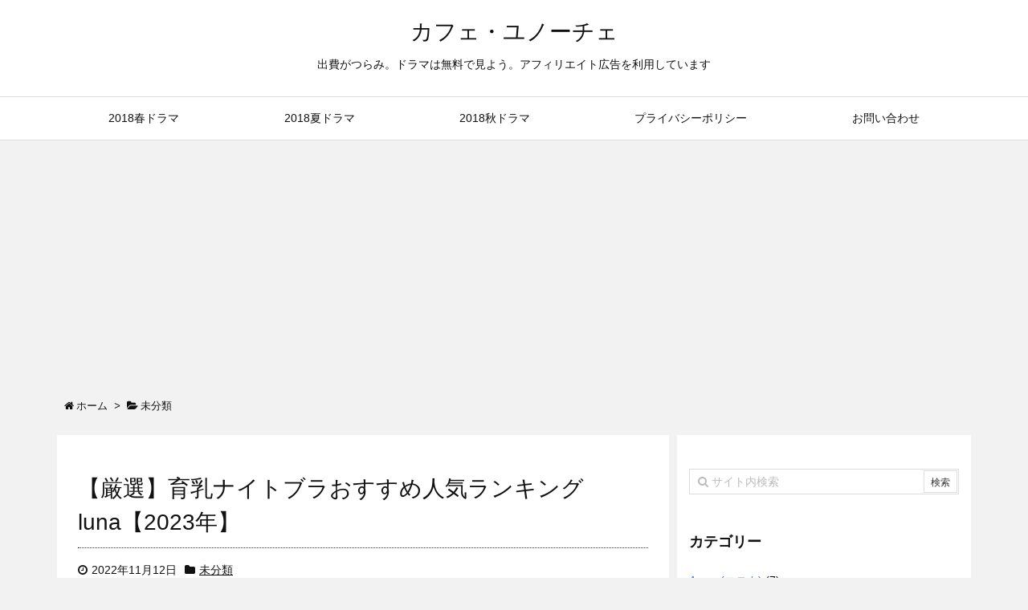

--- FILE ---
content_type: text/html; charset=UTF-8
request_url: https://yunoche.com/uncategorized/post-35128/
body_size: 10925
content:
<!DOCTYPE html>
<html lang="ja" itemscope itemtype="http://schema.org/WebPage">
<head prefix="og: http://ogp.me/ns# article: http://ogp.me/ns/article# fb: http://ogp.me/ns/fb#">
<meta charset="UTF-8" />
<meta http-equiv="X-UA-Compatible" content="IE=edge" />
<meta name="viewport" content="width=device-width, initial-scale=1, user-scalable=yes" />
<title>【厳選】育乳ナイトブラおすすめ人気ランキングluna【2023年】 | カフェ・ユノーチェ</title><link rel='dns-prefetch' href='//ajax.googleapis.com' /><link rel='dns-prefetch' href='//s0.wp.com' /><link rel='dns-prefetch' href='//secure.gravatar.com' /><link rel='dns-prefetch' href='//s.w.org' /><meta name="description" content="いま話題の谷間が作れるおすすめナイトブラをランキング形式でご紹介します！ 1枚からお試し可能なのでぜひご活用ください！ 【1位】Viageビューティアップナイトブラ 公式： ★★★★★ すごくいいで..." /><meta property="og:type" content="article" /><meta property="og:url" content="https://yunoche.com/uncategorized/post-35128/" /><meta property="og:title" content="【厳選】育乳ナイトブラおすすめ人気ランキングluna【2023年】 | カフェ・ユノーチェ" /><meta property="og:description" content="いま話題の谷間が作れるおすすめナイトブラをランキング形式でご紹介します！ 1枚からお試し可能なのでぜひご活用ください！ 【1位】Viageビューティアップナイトブラ 公式： ★★..." /><meta property="og:image" content="https://yunoche.com/wp-content/uploads/2022/11/bratop1.jpg" /><meta property="og:image:width" content="1200" /><meta property="og:image:height" content="998" /><meta property="og:site_name" content="カフェ・ユノーチェ" /><meta property="og:locale" content="ja_JP" /><meta property="article:section" content="未分類" /><meta property="article:published_time" content="2022-11-12T17:25:33Z" /><meta property="article:modified_time" content="2022-11-12T17:25:57Z" /><meta name="twitter:card" content="summary" /><meta name="twitter:domain" content="yunoche.com" /><link rel="canonical" href="https://yunoche.com/uncategorized/post-35128/" /><link rel='shortlink' href='https://wp.me/p9sDRX-9kv' /><link rel="pingback" href="https://yunoche.com/xmlrpc.php" /><link rel="alternate" type="application/rss+xml" title="カフェ・ユノーチェ RSS Feed" href="https://yunoche.com/feed/" /><link rel="alternate" type="application/atom+xml" title="カフェ・ユノーチェ Atom Feed" href="https://yunoche.com/feed/atom/" /><link rel="preload" as="font" type="font/woff2" href="//yunoche.com/wp-content/themes/luxeritas/fonts/fontawesome-webfont.woff2" crossorigin /><link rel="preload" as="font" type="font/woff" href="//yunoche.com/wp-content/themes/luxeritas/fonts/icomoon/fonts/icomoon.woff" crossorigin /><link rel="stylesheet" id="luxe-css" href="//yunoche.com/wp-content/themes/luxeritas/style.min.css?v=1765685450" media="all" /><noscript><link rel="stylesheet" id="nav-css" href="//yunoche.com/wp-content/themes/luxeritas/styles/nav.min.css?v=1765685450" media="all" /></noscript><noscript><link rel="stylesheet" id="async-css" href="//yunoche.com/wp-content/themes/luxeritas/style.async.min.css?v=1765685450" media="all" /></noscript><link rel="stylesheet" id="wp-block-library-css" href="//yunoche.com/wp-includes/css/dist/block-library/style.min.css" media="all" /><link rel="stylesheet" id="sb-type-std-css" href="//yunoche.com/wp-content/plugins/speech-bubble/css/sb-type-std.css" media="all" /><link rel="stylesheet" id="sb-type-fb-css" href="//yunoche.com/wp-content/plugins/speech-bubble/css/sb-type-fb.css" media="all" /><link rel="stylesheet" id="sb-type-fb-flat-css" href="//yunoche.com/wp-content/plugins/speech-bubble/css/sb-type-fb-flat.css" media="all" /><link rel="stylesheet" id="sb-type-ln-css" href="//yunoche.com/wp-content/plugins/speech-bubble/css/sb-type-ln.css" media="all" /><link rel="stylesheet" id="sb-type-ln-flat-css" href="//yunoche.com/wp-content/plugins/speech-bubble/css/sb-type-ln-flat.css" media="all" /><link rel="stylesheet" id="sb-type-pink-css" href="//yunoche.com/wp-content/plugins/speech-bubble/css/sb-type-pink.css" media="all" /><link rel="stylesheet" id="sb-type-rtail-css" href="//yunoche.com/wp-content/plugins/speech-bubble/css/sb-type-rtail.css" media="all" /><link rel="stylesheet" id="sb-type-drop-css" href="//yunoche.com/wp-content/plugins/speech-bubble/css/sb-type-drop.css" media="all" /><link rel="stylesheet" id="sb-type-think-css" href="//yunoche.com/wp-content/plugins/speech-bubble/css/sb-type-think.css" media="all" /><link rel="stylesheet" id="sb-no-br-css" href="//yunoche.com/wp-content/plugins/speech-bubble/css/sb-no-br.css" media="all" /><link rel="stylesheet" id="yyi_rinker_stylesheet-css" href="//yunoche.com/wp-content/plugins/yyi-rinker/css/style.css?v=1.1.10" media="all" /><link rel="stylesheet" id="luxech-css" href="//yunoche.com/wp-content/themes/luxech/style.css?v=1765685450" media="all" /><link rel="stylesheet" id="jetpack_css-css" href="//yunoche.com/wp-content/plugins/jetpack/css/jetpack.css" media="all" /><script src="//yunoche.com/wp-content/themes/luxeritas/js/luxe.async.min.js?v=1765685450" async defer></script><script src="//ajax.googleapis.com/ajax/libs/jquery/1.12.4/jquery.min.js"></script><script src="//yunoche.com/wp-content/themes/luxeritas/js/luxe.min.js?v=1765685450" async defer></script><link rel='https://api.w.org/' href='https://yunoche.com/wp-json/' /><link rel="alternate" type="application/json+oembed" href="https://yunoche.com/wp-json/oembed/1.0/embed?url=https%3A%2F%2Fyunoche.com%2Funcategorized%2Fpost-35128%2F" /><link rel="alternate" type="text/xml+oembed" href="https://yunoche.com/wp-json/oembed/1.0/embed?url=https%3A%2F%2Fyunoche.com%2Funcategorized%2Fpost-35128%2F&#038;format=xml" /><style>
.yyi-rinker-images {
    display: flex;
    justify-content: center;
    align-items: center;
    position: relative;
}
div.yyi-rinker-image img.yyi-rinker-main-img.hidden {
    display: none;
}
.yyi-rinker-images-arrow {
    cursor: pointer;
    position: absolute;
    top: 50%;
    display: block;
    margin-top: -11px;
    opacity: 0.6;
    width: 22px;
}
.yyi-rinker-images-arrow-left{
    left: -10px;
}
.yyi-rinker-images-arrow-right{
    right: -10px;
}
.yyi-rinker-images-arrow-left.hidden {
    display: none;
}
.yyi-rinker-images-arrow-right.hidden {
    display: none;
}
div.yyi-rinker-contents.yyi-rinker-design-tate  div.yyi-rinker-box{
    flex-direction: column;
}
div.yyi-rinker-contents.yyi-rinker-design-slim div.yyi-rinker-box .yyi-rinker-links {
    flex-direction: column;
}
div.yyi-rinker-contents.yyi-rinker-design-slim div.yyi-rinker-info {
    width: 100%;
}
div.yyi-rinker-contents.yyi-rinker-design-slim .yyi-rinker-title {
    text-align: center;
}
div.yyi-rinker-contents.yyi-rinker-design-slim .yyi-rinker-links {
    text-align: center;
}
div.yyi-rinker-contents.yyi-rinker-design-slim .yyi-rinker-image {
    margin: auto;
}
div.yyi-rinker-contents.yyi-rinker-design-slim div.yyi-rinker-info ul.yyi-rinker-links li {
align-self: stretch;
}
div.yyi-rinker-contents.yyi-rinker-design-slim div.yyi-rinker-box div.yyi-rinker-info {
padding: 0;
}
div.yyi-rinker-contents.yyi-rinker-design-slim div.yyi-rinker-box {
flex-direction: column;
padding: 14px 5px 0;
}
.yyi-rinker-design-slim div.yyi-rinker-box div.yyi-rinker-info {
text-align: center;
}
.yyi-rinker-design-slim div.price-box span.price {
display: block;
}
div.yyi-rinker-contents.yyi-rinker-design-slim div.yyi-rinker-info div.yyi-rinker-title a{
font-size:16px;
}
div.yyi-rinker-contents.yyi-rinker-design-slim ul.yyi-rinker-links li.amazonkindlelink:before,  div.yyi-rinker-contents.yyi-rinker-design-slim ul.yyi-rinker-links li.amazonlink:before,  div.yyi-rinker-contents.yyi-rinker-design-slim ul.yyi-rinker-links li.rakutenlink:before,  div.yyi-rinker-contents.yyi-rinker-design-slim ul.yyi-rinker-links li.yahoolink:before {
font-size:12px;
}
div.yyi-rinker-contents.yyi-rinker-design-slim ul.yyi-rinker-links li a {
font-size: 13px;
}
.entry-content ul.yyi-rinker-links li {
padding: 0;
}
</style><link rel='dns-prefetch' href='//v0.wordpress.com'/><style>img#wpstats{display:none}</style><!-- Jetpack Open Graph Tags --><meta property="og:type" content="article" /><meta property="og:title" content="【厳選】育乳ナイトブラおすすめ人気ランキングluna【2023年】" /><meta property="og:url" content="https://yunoche.com/uncategorized/post-35128/" /><meta property="og:description" content="いま話題の谷間が作れるおすすめナイトブラをランキング形式でご紹介します！ 1枚からお試し可能なのでぜひご活用く&hellip;" /><meta property="article:published_time" content="2022-11-12T08:25:33+00:00" /><meta property="article:modified_time" content="2022-11-12T08:25:57+00:00" /><meta property="og:site_name" content="カフェ・ユノーチェ" /><meta property="og:image" content="https://yunoche.com/wp-content/uploads/2022/11/bratop1.jpg" /><meta property="og:image:width" content="1200" /><meta property="og:image:height" content="998" /><meta property="og:locale" content="ja_JP" /><meta name="twitter:text:title" content="【厳選】育乳ナイトブラおすすめ人気ランキングluna【2023年】" /><meta name="twitter:image" content="https://yunoche.com/wp-content/uploads/2022/11/bratop1.jpg?w=640" /><meta name="twitter:card" content="summary_large_image" /><!-- End Jetpack Open Graph Tags --><link rel="icon" href="https://yunoche.com/wp-content/uploads/2017/12/cropped-cafe_mark-32x32.png" sizes="32x32" /><link rel="icon" href="https://yunoche.com/wp-content/uploads/2017/12/cropped-cafe_mark-192x192.png" sizes="192x192" /><link rel="apple-touch-icon-precomposed" href="https://yunoche.com/wp-content/uploads/2017/12/cropped-cafe_mark-180x180.png" /><meta name="msapplication-TileImage" content="https://yunoche.com/wp-content/uploads/2017/12/cropped-cafe_mark-270x270.png" /><script>
window._wpemojiSettings = {"baseUrl":"https:\/\/s.w.org\/images\/core\/emoji\/12.0.0-1\/72x72\/","ext":".png","svgUrl":"https:\/\/s.w.org\/images\/core\/emoji\/12.0.0-1\/svg\/","svgExt":".svg","source":{"concatemoji":"https:\/\/yunoche.com\/wp-includes\/js\/wp-emoji-release.min.js"}};
!function(e,a,t){var n,r,o,i=a.createElement("canvas"),p=i.getContext&&i.getContext("2d");function s(e,t){var a=String.fromCharCode;p.clearRect(0,0,i.width,i.height),p.fillText(a.apply(this,e),0,0);e=i.toDataURL();return p.clearRect(0,0,i.width,i.height),p.fillText(a.apply(this,t),0,0),e===i.toDataURL()}function c(e){var t=a.createElement("script");t.src=e,t.defer=t.type="text/javascript",a.getElementsByTagName("head")[0].appendChild(t)}for(o=Array("flag","emoji"),t.supports={everything:!0,everythingExceptFlag:!0},r=0;r<o.length;r++)t.supports[o[r]]=function(e){if(!p||!p.fillText)return!1;switch(p.textBaseline="top",p.font="600 32px Arial",e){case"flag":return s([127987,65039,8205,9895,65039],[127987,65039,8203,9895,65039])?!1:!s([55356,56826,55356,56819],[55356,56826,8203,55356,56819])&&!s([55356,57332,56128,56423,56128,56418,56128,56421,56128,56430,56128,56423,56128,56447],[55356,57332,8203,56128,56423,8203,56128,56418,8203,56128,56421,8203,56128,56430,8203,56128,56423,8203,56128,56447]);case"emoji":return!s([55357,56424,55356,57342,8205,55358,56605,8205,55357,56424,55356,57340],[55357,56424,55356,57342,8203,55358,56605,8203,55357,56424,55356,57340])}return!1}(o[r]),t.supports.everything=t.supports.everything&&t.supports[o[r]],"flag"!==o[r]&&(t.supports.everythingExceptFlag=t.supports.everythingExceptFlag&&t.supports[o[r]]);t.supports.everythingExceptFlag=t.supports.everythingExceptFlag&&!t.supports.flag,t.DOMReady=!1,t.readyCallback=function(){t.DOMReady=!0},t.supports.everything||(n=function(){t.readyCallback()},a.addEventListener?(a.addEventListener("DOMContentLoaded",n,!1),e.addEventListener("load",n,!1)):(e.attachEvent("onload",n),a.attachEvent("onreadystatechange",function(){"complete"===a.readyState&&t.readyCallback()})),(n=t.source||{}).concatemoji?c(n.concatemoji):n.wpemoji&&n.twemoji&&(c(n.twemoji),c(n.wpemoji)))}(window,document,window._wpemojiSettings);
</script><style>img.wp-smiley,img.emoji{display: inline !important;border: none !important;box-shadow: none !important;height: 1em !important;width: 1em !important;margin: 0 .07em !important;vertical-align: -0.1em !important;background: none !important;padding: 0 !important}</style>
<!-- Global site tag (gtag.js) - Google Analytics -->
<script async src="https://www.googletagmanager.com/gtag/js?id=UA-111648310-1"></script>
<script>
  window.dataLayer = window.dataLayer || [];
  function gtag(){dataLayer.push(arguments);}
  gtag('js', new Date());

  gtag('config', 'UA-111648310-1');
</script>

<script data-ad-client="ca-pub-6688488987368193" async src="https://pagead2.googlesyndication.com/pagead/js/adsbygoogle.js"></script>

<meta name="referrer" content="no-referrer-when-downgrade">
<meta name="referrer" content="unsafe-url"></head>
<body class="post-template-default single single-post postid-35867 single-format-standard">
<div id="header" itemscope itemtype="https://schema.org/WPHeader">
<header>
<div id="head-in">
<div class="head-cover">
<div class="info" itemscope itemtype="http://schema.org/WebSite">
<p class="sitename"><a href="https://yunoche.com/" itemprop="url"><span itemprop="name about">カフェ・ユノーチェ</span></a></p>
<p class="desc" itemprop="alternativeHeadline">出費がつらみ。ドラマは無料で見よう。アフィリエイト広告を利用しています</p>
</div><!--/.info-->
</div><!--/.head-cover-->
<nav itemscope itemtype="http://schema.org/SiteNavigationElement">
<div id="nav">
<div id="gnavi">
<div class="menu-%e3%82%b9%e3%83%9e%e3%83%9b%e3%83%9f%e3%83%89%e3%83%ab%e3%83%a1%e3%83%8b%e3%83%a5%e3%83%bc-container"><ul id="menu-%e3%82%b9%e3%83%9e%e3%83%9b%e3%83%9f%e3%83%89%e3%83%ab%e3%83%a1%e3%83%8b%e3%83%a5%e3%83%bc" class="menu clearfix"><li id="menu-item-9697" class="menu-item menu-item-type-post_type menu-item-object-page menu-item-has-children menu-item-9697"><a itemprop="url" href="https://yunoche.com/page-9694/"><span itemprop="name">2018春ドラマ</span></a><ul class="sub-menu"><li id="menu-item-11180" class="menu-item menu-item-type-post_type menu-item-object-post menu-item-11180"><a itemprop="url" href="https://yunoche.com/entertainment/signal-zenwa/"><span itemprop="name">シグナル</span></a></li><li id="menu-item-8808" class="menu-item menu-item-type-post_type menu-item-object-post menu-item-8808"><a itemprop="url" href="https://yunoche.com/entertainment/monte-cristo-zenwa/"><span itemprop="name">ﾓﾝﾃｸﾘｽﾄ伯</span></a></li><li id="menu-item-3549" class="menu-item menu-item-type-post_type menu-item-object-post menu-item-3549"><a itemprop="url" href="https://yunoche.com/entertainment/mikaiketsu-matome/"><span itemprop="name">未解決の女</span></a></li><li id="menu-item-3759" class="menu-item menu-item-type-post_type menu-item-object-post menu-item-3759"><a itemprop="url" href="https://yunoche.com/entertainment/tokusou9-matome/"><span itemprop="name">特捜9</span></a></li><li id="menu-item-3758" class="menu-item menu-item-type-post_type menu-item-object-post menu-item-3758"><a itemprop="url" href="https://yunoche.com/entertainment/ichikacho3-matome/"><span itemprop="name">捜査一課長3</span></a></li><li id="menu-item-3594" class="menu-item menu-item-type-post_type menu-item-object-post menu-item-3594"><a itemprop="url" href="https://yunoche.com/entertainment/gakehote-matome/"><span itemprop="name">崖っぷちﾎﾃﾙ</span></a></li><li id="menu-item-3564" class="menu-item menu-item-type-post_type menu-item-object-post menu-item-3564"><a itemprop="url" href="https://yunoche.com/?p=3559"><span itemprop="name">正義のセ</span></a></li><li id="menu-item-3553" class="menu-item menu-item-type-post_type menu-item-object-post menu-item-3553"><a itemprop="url" href="https://yunoche.com/entertainment/missdevil-matome/"><span itemprop="name">Missデビル</span></a></li><li id="menu-item-3596" class="menu-item menu-item-type-post_type menu-item-object-post menu-item-3596"><a itemprop="url" href="https://yunoche.com/entertainment/hanahare-matome/"><span itemprop="name">花のち晴れ</span></a></li><li id="menu-item-3595" class="menu-item menu-item-type-post_type menu-item-object-post menu-item-3595"><a itemprop="url" href="https://yunoche.com/entertainment/anaie-matome/"><span itemprop="name">あな家</span></a></li><li id="menu-item-6024" class="menu-item menu-item-type-post_type menu-item-object-post menu-item-6024"><a itemprop="url" href="https://yunoche.com/entertainment/blackpean-matome/"><span itemprop="name">ﾌﾞﾗｯｸﾍﾟｱﾝ</span></a></li><li id="menu-item-6025" class="menu-item menu-item-type-post_type menu-item-object-post menu-item-6025"><a itemprop="url" href="https://yunoche.com/entertainment/ossanslove-matome/"><span itemprop="name">おっさんずﾗﾌﾞ</span></a></li><li id="menu-item-6026" class="menu-item menu-item-type-post_type menu-item-object-post menu-item-6026"><a itemprop="url" href="https://yunoche.com/entertainment/mitazono-matome/"><span itemprop="name">家政夫ﾐﾀｿﾞﾉ</span></a></li><li id="menu-item-3544" class="menu-item menu-item-type-post_type menu-item-object-post menu-item-3544"><a itemprop="url" href="https://yunoche.com/entertainment/2018haru-drama-rating/"><span itemprop="name">視聴率まとめ</span></a></li></ul></li><li id="menu-item-18631" class="menu-item menu-item-type-post_type menu-item-object-page menu-item-has-children menu-item-18631"><a itemprop="url" href="https://yunoche.com/10544-2/"><span itemprop="name">2018夏ドラマ</span></a><ul class="sub-menu"><li id="menu-item-16537" class="menu-item menu-item-type-post_type menu-item-object-post menu-item-16537"><a itemprop="url" href="https://yunoche.com/entertainment/zettaireido-muryou/"><span itemprop="name"><i class="fa fa-play-circle"></i>絶対零度</span></a></li><li id="menu-item-16538" class="menu-item menu-item-type-post_type menu-item-object-post menu-item-16538"><a itemprop="url" href="https://yunoche.com/entertainment/gooddoctor-muryou/"><span itemprop="name"><i class="fa fa-play-circle"></i>ｸﾞｯﾄﾞﾄﾞｸﾀｰ</span></a></li><li id="menu-item-16539" class="menu-item menu-item-type-post_type menu-item-object-post menu-item-16539"><a itemprop="url" href="https://yunoche.com/entertainment/kbss-muryou/"><span itemprop="name"><i class="fa fa-play-circle"></i>健康で文化的</span></a></li><li id="menu-item-16541" class="menu-item menu-item-type-post_type menu-item-object-post menu-item-16541"><a itemprop="url" href="https://yunoche.com/entertainment/takanenohana-muryou/"><span itemprop="name"><i class="fa fa-play-circle"></i>高嶺の花</span></a></li><li id="menu-item-9706" class="menu-item menu-item-type-post_type menu-item-object-post menu-item-9706"><a itemprop="url" href="https://yunoche.com/entertainment/cheerdan-matome/"><span itemprop="name"><i class="fa fa-play-circle"></i>チア☆ダン</span></a></li><li id="menu-item-9707" class="menu-item menu-item-type-post_type menu-item-object-post menu-item-9707"><a itemprop="url" href="https://yunoche.com/entertainment/gibomusu_blues-matome/"><span itemprop="name"><i class="fa fa-play-circle"></i>義母と娘の</span></a></li><li id="menu-item-16542" class="menu-item menu-item-type-post_type menu-item-object-post menu-item-16542"><a itemprop="url" href="https://yunoche.com/entertainment/lastchance-muryou/"><span itemprop="name"><i class="fa fa-play-circle"></i>ﾗｽﾄﾁｬﾝｽ</span></a></li><li id="menu-item-16543" class="menu-item menu-item-type-post_type menu-item-object-post menu-item-16543"><a itemprop="url" href="https://yunoche.com/entertainment/tantei-muryou/"><span itemprop="name"><i class="fa fa-play-circle"></i>探偵が早すぎ</span></a></li><li id="menu-item-16544" class="menu-item menu-item-type-post_type menu-item-object-post menu-item-16544"><a itemprop="url" href="https://yunoche.com/entertainment/survival-wedding-muryou/"><span itemprop="name"><i class="fa fa-play-circle"></i>サバ婚</span></a></li><li id="menu-item-16545" class="menu-item menu-item-type-post_type menu-item-object-post menu-item-16545"><a itemprop="url" href="https://yunoche.com/entertainment/himomen-muryou/"><span itemprop="name"><i class="fa fa-play-circle"></i>ヒモメン</span></a></li></ul></li><li id="menu-item-21199" class="menu-item menu-item-type-post_type menu-item-object-page menu-item-has-children menu-item-21199"><a itemprop="url" href="https://yunoche.com/page-21185/"><span itemprop="name">2018秋ドラマ</span></a><ul class="sub-menu"><li id="menu-item-21194" class="menu-item menu-item-type-post_type menu-item-object-post menu-item-21194"><a itemprop="url" href="https://yunoche.com/entertainment/harassmentgame-muryou/"><span itemprop="name"><i class="fa fa-play-circle"></i>ﾊﾗｽﾒﾝﾄｹﾞｰﾑ</span></a></li><li id="menu-item-21195" class="menu-item menu-item-type-post_type menu-item-object-post menu-item-21195"><a itemprop="url" href="https://yunoche.com/entertainment/bukatsu-muryou/"><span itemprop="name"><i class="fa fa-play-circle"></i>部活好きじゃ</span></a></li><li id="menu-item-21196" class="menu-item menu-item-type-post_type menu-item-object-post menu-item-21196"><a itemprop="url" href="https://yunoche.com/entertainment/bokura-muryou/"><span itemprop="name"><i class="fa fa-play-circle"></i>僕らは奇跡で</span></a></li><li id="menu-item-21197" class="menu-item menu-item-type-post_type menu-item-object-post menu-item-21197"><a itemprop="url" href="https://yunoche.com/entertainment/bungakushojo/"><span itemprop="name"><i class="fa fa-play-circle"></i>文学処女</span></a></li><li id="menu-item-21198" class="menu-item menu-item-type-post_type menu-item-object-post menu-item-21198"><a itemprop="url" href="https://yunoche.com/entertainment/prince-of-legend-muryou/"><span itemprop="name"><i class="fa fa-play-circle"></i>PRINCE OF</span></a></li><li id="menu-item-21200" class="menu-item menu-item-type-post_type menu-item-object-post menu-item-21200"><a itemprop="url" href="https://yunoche.com/entertainment/pretty-muryou/"><span itemprop="name"><i class="fa fa-play-circle"></i>ﾌﾟﾘﾃｨが多すぎ</span></a></li><li id="menu-item-21201" class="menu-item menu-item-type-post_type menu-item-object-post menu-item-21201"><a itemprop="url" href="https://yunoche.com/entertainment/dairenai-muryou/"><span itemprop="name"><i class="fa fa-play-circle"></i>大恋愛</span></a></li><li id="menu-item-18636" class="menu-item menu-item-type-post_type menu-item-object-post menu-item-18636"><a itemprop="url" href="https://yunoche.com/entertainment/shitamachi_rocket-matome/"><span itemprop="name"><i class="fa fa-play-circle"></i>下町ロケット</span></a></li><li id="menu-item-21202" class="menu-item menu-item-type-post_type menu-item-object-post menu-item-21202"><a itemprop="url" href="https://yunoche.com/entertainment/kyoukaraoreha-muryou/"><span itemprop="name"><i class="fa fa-play-circle"></i>今日から俺は</span></a></li><li id="menu-item-18637" class="menu-item menu-item-type-post_type menu-item-object-post menu-item-18637"><a itemprop="url" href="https://yunoche.com/entertainment/chugakuseinikki-matome/"><span itemprop="name"><i class="fa fa-play-circle"></i>中学聖日記</span></a></li><li id="menu-item-18641" class="menu-item menu-item-type-post_type menu-item-object-post menu-item-18641"><a itemprop="url" href="https://yunoche.com/entertainment/kemonare-muryou/"><span itemprop="name"><i class="fa fa-play-circle"></i>獣になれない</span></a></li><li id="menu-item-18638" class="menu-item menu-item-type-post_type menu-item-object-post menu-item-18638"><a itemprop="url" href="https://yunoche.com/entertainment/legal-v-muryou/"><span itemprop="name"><i class="fa fa-play-circle"></i>リーガルV</span></a></li><li id="menu-item-18645" class="menu-item menu-item-type-post_type menu-item-object-post menu-item-18645"><a itemprop="url" href="https://yunoche.com/entertainment/blackscandal-muryou/"><span itemprop="name"><i class="fa fa-play-circle"></i>ﾌﾞﾗｯｸｽｷｬﾝﾀﾞﾙ</span></a></li><li id="menu-item-18639" class="menu-item menu-item-type-post_type menu-item-object-post menu-item-18639"><a itemprop="url" href="https://yunoche.com/entertainment/shippo-muryou/"><span itemprop="name"><i class="fa fa-play-circle"></i>僕とシッポと</span></a></li><li id="menu-item-18640" class="menu-item menu-item-type-post_type menu-item-object-post menu-item-18640"><a itemprop="url" href="https://yunoche.com/entertainment/boukyakunosachiko-muryou/"><span itemprop="name"><i class="fa fa-play-circle"></i>忘却のサチコ</span></a></li><li id="menu-item-18643" class="menu-item menu-item-type-post_type menu-item-object-post menu-item-18643"><a itemprop="url" href="https://yunoche.com/entertainment/konomanga-muryou/"><span itemprop="name"><i class="fa fa-play-circle"></i>このﾏﾝｶﾞが凄い</span></a></li><li id="menu-item-18634" class="menu-item menu-item-type-post_type menu-item-object-post menu-item-18634"><a itemprop="url" href="https://yunoche.com/entertainment/chusenmiai-muryou/"><span itemprop="name"><i class="fa fa-play-circle"></i>結婚は抽選で</span></a></li><li id="menu-item-18635" class="menu-item menu-item-type-post_type menu-item-object-post menu-item-18635"><a itemprop="url" href="https://yunoche.com/entertainment/doroke-muryou/"><span itemprop="name"><i class="fa fa-play-circle"></i>ドロ刑</span></a></li></ul></li><li id="menu-item-23349" class="menu-item menu-item-type-post_type menu-item-object-page menu-item-23349"><a itemprop="url" href="https://yunoche.com/privacy-policy/"><span itemprop="name">プライバシーポリシー</span></a></li><li id="menu-item-23350" class="menu-item menu-item-type-post_type menu-item-object-page menu-item-23350"><a itemprop="url" href="https://yunoche.com/contact/"><span itemprop="name">お問い合わせ</span></a></li></ul></div><ul class="mobile-nav">
<li class="mob-menu"><i class="fa fa-list fa-fw"></i><p>Menu</p></li>
<li class="mob-side"><i class="fa fa-exchange"></i><p>Sidebar</p></li>
<li class="mob-prev"><i>&laquo;</i><p>Prev</p></li>
<li class="mob-next"><i>&raquo;</i><p>Next</p></li>
<li class="mob-search"><i class="fa fa-search"></i><p>Search</p></li>
</ul>
</div><!--/#gnavi-->
<div class="cboth"></div>
</div><!--/#nav-->
</nav>
</div><!--/#head-in-->
</header>
</div><!--/#header-->
<div class="container">
<div itemprop="breadcrumb">
<ol id="breadcrumb" itemscope itemtype="http://schema.org/BreadcrumbList">
<li itemscope itemtype="http://schema.org/ListItem" itemprop="itemListElement"><i class="fa fa-home fa-fw"></i><a itemprop="item" href="https://yunoche.com/"><span itemprop="name">ホーム</span></a><meta itemprop="position" content="1" /><i class="arrow">&gt;</i></li><li itemscope itemtype="http://schema.org/ListItem" itemprop="itemListElement"><i class="fa fa-folder-open"></i><a itemprop="item" href="https://yunoche.com/category/uncategorized/"><span itemprop="name">未分類</span></a><meta itemprop="position" content="2" /></li></ol><!--/breadcrumb-->
</div>
<div id="primary" class="clearfix">
<div id="main">
<main>
<article>
<div id="core" class="grid">
<div itemprop="mainEntityOfPage" id="post-35867" class="post post-35867 type-post status-publish format-standard has-post-thumbnail category-uncategorized">
<h1 class="entry-title" itemprop="headline name">【厳選】育乳ナイトブラおすすめ人気ランキングluna【2023年】</h1>
<div class="clearfix">
<p class="meta"><i class="fa fa-clock-o"></i><span class="date published"><time class="entry-date updated" datetime="2022-11-12T17:25:33+09:00" itemprop="datePublished">2022年11月12日</time></span><i class="fa fa-folder"></i><span class="category" itemprop="keywords"><a href="https://yunoche.com/category/uncategorized/">未分類</a></span></p><p><img class="alignnone size-full wp-image-35857" src="https://yunoche.com/wp-content/uploads/2022/11/bratop1.jpg" alt="" width="1200" height="998" srcset="https://yunoche.com/wp-content/uploads/2022/11/bratop1.jpg 1200w, https://yunoche.com/wp-content/uploads/2022/11/bratop1-300x250.jpg 300w, https://yunoche.com/wp-content/uploads/2022/11/bratop1-1024x852.jpg 1024w, https://yunoche.com/wp-content/uploads/2022/11/bratop1-768x639.jpg 768w, https://yunoche.com/wp-content/uploads/2022/11/bratop1-530x441.jpg 530w, https://yunoche.com/wp-content/uploads/2022/11/bratop1-565x470.jpg 565w, https://yunoche.com/wp-content/uploads/2022/11/bratop1-710x590.jpg 710w, https://yunoche.com/wp-content/uploads/2022/11/bratop1-725x603.jpg 725w" sizes="(max-width: 1200px) 100vw, 1200px" /></p>
<p>いま話題の谷間が作れるおすすめナイトブラをランキング形式でご紹介します！</p>
<p>1枚からお試し可能なのでぜひご活用ください！</p>
<h2>【1位】Viageビューティアップナイトブラ</h2>
<p><span class="i-video"><iframe title="【Viage】ナイトブラ試してみた。" src="https://www.youtube.com/embed/_L9pCiABctM" width="950" height="534" frameborder="0" allowfullscreen="allowfullscreen" data-mce-fragment="1"></iframe></span></p>
<p><span style="font-size: 14pt;">公式：<a href="https://get.mobu.jp/redirect/?acode=5e264deea7536ffb63ac14b0118db9f1&amp;pcode=yunoche&amp;it=nonIcv">https://c.ho-br.com/</a></span></p>
<table style="width: 100%; border-collapse: collapse;" border="1">
<tbody>
<tr style="height: 87px;">
<td style="width: 18.5371%; height: 87px;"><img class="alignnone size-full wp-image-35157" src="https://yunoche.com/wp-content/uploads/2022/06/images.png" alt="" width="67" height="67" srcset="https://yunoche.com/wp-content/uploads/2022/06/images.png 225w, https://yunoche.com/wp-content/uploads/2022/06/images-150x150.png 150w, https://yunoche.com/wp-content/uploads/2022/06/images-75x75.png 75w, https://yunoche.com/wp-content/uploads/2022/06/images-100x100.png 100w, https://yunoche.com/wp-content/uploads/2022/06/images-45x45.png 45w" sizes="(max-width: 67px) 100vw, 67px" /></td>
<td style="width: 81.4629%; height: 87px;"><span style="color: #ff9900;">★★★★★<br />
</span>すごくいいです！しっかり支えてくれる感じがしっくりきます！<br />
背中のお肉もしっかり前へ前へ誘導してくれる感じがするのですっきり、気分ですが姿勢も良くなった感じがします</td>
</tr>
<tr style="height: 78px;">
<td style="width: 18.5371%; height: 78px;"><img class="alignnone size-full wp-image-35157" src="https://yunoche.com/wp-content/uploads/2022/06/images.png" alt="" width="67" height="67" srcset="https://yunoche.com/wp-content/uploads/2022/06/images.png 225w, https://yunoche.com/wp-content/uploads/2022/06/images-150x150.png 150w, https://yunoche.com/wp-content/uploads/2022/06/images-75x75.png 75w, https://yunoche.com/wp-content/uploads/2022/06/images-100x100.png 100w, https://yunoche.com/wp-content/uploads/2022/06/images-45x45.png 45w" sizes="(max-width: 67px) 100vw, 67px" /></td>
<td style="width: 81.4629%; height: 78px;"><span style="color: #ff9900;">★★★★★<br />
</span>かなりいいです！ここ２ヶ月毎日着けて寝ています。<br />
離れていた胸が少し中央に寄って、谷間がくっきりした感じす。<br />
バストが大きくなる効果はまだ実感できていませんが、着け心地も良いので、期待を込めて★５です！</td>
</tr>
<tr style="height: 43px;">
<td style="width: 18.5371%; height: 43px;"><img class="alignnone size-full wp-image-35157" src="https://yunoche.com/wp-content/uploads/2022/06/images.png" alt="" width="67" height="67" srcset="https://yunoche.com/wp-content/uploads/2022/06/images.png 225w, https://yunoche.com/wp-content/uploads/2022/06/images-150x150.png 150w, https://yunoche.com/wp-content/uploads/2022/06/images-75x75.png 75w, https://yunoche.com/wp-content/uploads/2022/06/images-100x100.png 100w, https://yunoche.com/wp-content/uploads/2022/06/images-45x45.png 45w" sizes="(max-width: 67px) 100vw, 67px" /></td>
<td style="width: 81.4629%; height: 43px;"><span style="color: #ff9900;">★★★★★</span><br />
つけ心地良く、満足です。バストアップになるから、これから見ていく感じになります。</td>
</tr>
</tbody>
</table>
<p style="text-align: center;"><strong>↓まずはお試し利用↓</strong></p>
<div class="su-button-center"><a href="https://get.mobu.jp/redirect/?acode=5e264deea7536ffb63ac14b0118db9f1&amp;pcode=yunoche&amp;it=nonIcv" class="su-button su-button-style-3d su-button-wide" style="color:#FFFFFF;background-color:#f08080;border-color:#c06767;border-radius:10px;-moz-border-radius:10px;-webkit-border-radius:10px" target="_self"><span style="color:#FFFFFF;padding:0px 28px;font-size:21px;line-height:42px;border-color:#f5a7a7;border-radius:10px;-moz-border-radius:10px;-webkit-border-radius:10px;text-shadow:0px 0px 0px #ffffff;-moz-text-shadow:0px 0px 0px #ffffff;-webkit-text-shadow:0px 0px 0px #ffffff"> Viage公式サイトへ</span></a></div>
<div class="appreach-info">
<h2 class="appreach-links">【2位】LUNA ナチュラルアップナイトブラ</h2>
</div>
<div class="appreach-footer">
<p><a href="https://get.mobu.jp/redirect/?acode=6ddb4c10337c7221bd8ebea899817083&amp;pcode=yunoche&amp;it=nonIcv"><img class="alignnone size-full wp-image-35092" src="https://yunoche.com/wp-content/uploads/2022/06/192112.jpeg" alt="" width="1212" height="776" srcset="https://yunoche.com/wp-content/uploads/2022/06/192112.jpeg 1212w, https://yunoche.com/wp-content/uploads/2022/06/192112-300x192.jpeg 300w, https://yunoche.com/wp-content/uploads/2022/06/192112-1024x656.jpeg 1024w, https://yunoche.com/wp-content/uploads/2022/06/192112-768x492.jpeg 768w, https://yunoche.com/wp-content/uploads/2022/06/192112-530x339.jpeg 530w, https://yunoche.com/wp-content/uploads/2022/06/192112-565x362.jpeg 565w, https://yunoche.com/wp-content/uploads/2022/06/192112-710x455.jpeg 710w, https://yunoche.com/wp-content/uploads/2022/06/192112-725x464.jpeg 725w" sizes="(max-width: 1212px) 100vw, 1212px" /></a></p>
<p><span style="font-size: 14pt;">公式：<a href="https://get.mobu.jp/redirect/?acode=6ddb4c10337c7221bd8ebea899817083&amp;pcode=yunoche&amp;it=nonIcv">https://c.ho-br.com/</a></span></p>
<table style="width: 100%; border-collapse: collapse;" border="1">
<tbody>
<tr style="height: 87px;">
<td style="width: 18.5371%; height: 87px;"><img class="alignnone size-full wp-image-35157" src="https://yunoche.com/wp-content/uploads/2022/06/images.png" alt="" width="67" height="67" srcset="https://yunoche.com/wp-content/uploads/2022/06/images.png 225w, https://yunoche.com/wp-content/uploads/2022/06/images-150x150.png 150w, https://yunoche.com/wp-content/uploads/2022/06/images-75x75.png 75w, https://yunoche.com/wp-content/uploads/2022/06/images-100x100.png 100w, https://yunoche.com/wp-content/uploads/2022/06/images-45x45.png 45w" sizes="(max-width: 67px) 100vw, 67px" /></td>
<td style="width: 81.4629%; height: 87px;"><span style="color: #ff9900;">★★★★★<br />
</span>Ａカップの私でも谷間ができます♡♡♡<br />
谷間できるのに、<br />
締めつけ感なし着け心地最高(^-^)♡♡♡<br />
毎日ナイトブラして寝てます♡♡♡<br />
<span style="font-size: 10pt; color: #999999;">※個人の感想です</span></td>
</tr>
<tr style="height: 78px;">
<td style="width: 18.5371%; height: 78px;"><img class="alignnone size-full wp-image-35157" src="https://yunoche.com/wp-content/uploads/2022/06/images.png" alt="" width="67" height="67" srcset="https://yunoche.com/wp-content/uploads/2022/06/images.png 225w, https://yunoche.com/wp-content/uploads/2022/06/images-150x150.png 150w, https://yunoche.com/wp-content/uploads/2022/06/images-75x75.png 75w, https://yunoche.com/wp-content/uploads/2022/06/images-100x100.png 100w, https://yunoche.com/wp-content/uploads/2022/06/images-45x45.png 45w" sizes="(max-width: 67px) 100vw, 67px" /></td>
<td style="width: 81.4629%; height: 78px;"><span style="color: #ff9900;">★★★★★<br />
</span>細い方、アンダーとトップサイズ差が5cm (aaaカップ)の方、<br />
小さいサイズを探している方にピッタリなナイトブラです。<br />
<span style="font-size: 10pt; color: #999999;">※個人の感想です</span></td>
</tr>
<tr style="height: 43px;">
<td style="width: 18.5371%; height: 43px;"><img class="alignnone size-full wp-image-35157" src="https://yunoche.com/wp-content/uploads/2022/06/images.png" alt="" width="67" height="67" srcset="https://yunoche.com/wp-content/uploads/2022/06/images.png 225w, https://yunoche.com/wp-content/uploads/2022/06/images-150x150.png 150w, https://yunoche.com/wp-content/uploads/2022/06/images-75x75.png 75w, https://yunoche.com/wp-content/uploads/2022/06/images-100x100.png 100w, https://yunoche.com/wp-content/uploads/2022/06/images-45x45.png 45w" sizes="(max-width: 67px) 100vw, 67px" /></td>
<td style="width: 81.4629%; height: 43px;"><span style="color: #ff9900;">★★★★★</span><br />
ホールド感があって満足！<br />
ナイトブラの洗濯用に新しいものを探していました。口コミ1位のviageを買おうと思っていましたが、こちらの方のデザインが気に入ってこちらにしました。viageと同じところなら安心かなと思い、少し値段は上がりますがこちらを選びました。<br />
レースがチクチクしないか心配でしたが、そんなこともなく、ワイヤーもないので着け心地もよく、ホールド感があり、谷間もできます。少しトップスは潰れる感じはありますが、胸が持ち上がっているのでとてもいいです。<br />
<span style="font-size: 10pt; color: #999999;">※個人の感想です</span></td>
</tr>
</tbody>
</table>
<p style="text-align: center;"><strong>↓まずはお試し利用↓</strong></p>
<div class="su-button-center"><a href="https://get.mobu.jp/redirect/?acode=6ddb4c10337c7221bd8ebea899817083&amp;pcode=yunoche&amp;it=nonIcv" class="su-button su-button-style-3d su-button-wide" style="color:#FFFFFF;background-color:#f08080;border-color:#c06767;border-radius:10px;-moz-border-radius:10px;-webkit-border-radius:10px" target="_self"><span style="color:#FFFFFF;padding:0px 28px;font-size:21px;line-height:42px;border-color:#f5a7a7;border-radius:10px;-moz-border-radius:10px;-webkit-border-radius:10px;text-shadow:0px 0px 0px #ffffff;-moz-text-shadow:0px 0px 0px #ffffff;-webkit-text-shadow:0px 0px 0px #ffffff"> LUNAナイトブラ公式サイトへ</span></a></div>
</div>
<h2>【3位】ふわっとマシュマロブラ</h2>
<p><a href="https://get.mobu.jp/redirect/?acode=ba0da33666c171338debfcd166972761&amp;pcode=yunoche&amp;it=nonIcv"><img class="alignnone size-full wp-image-35093" src="https://yunoche.com/wp-content/uploads/2022/06/0sfp_9442_62656.jpeg" alt="" width="1200" height="628" srcset="https://yunoche.com/wp-content/uploads/2022/06/0sfp_9442_62656.jpeg 1200w, https://yunoche.com/wp-content/uploads/2022/06/0sfp_9442_62656-300x157.jpeg 300w, https://yunoche.com/wp-content/uploads/2022/06/0sfp_9442_62656-1024x536.jpeg 1024w, https://yunoche.com/wp-content/uploads/2022/06/0sfp_9442_62656-768x402.jpeg 768w, https://yunoche.com/wp-content/uploads/2022/06/0sfp_9442_62656-530x277.jpeg 530w, https://yunoche.com/wp-content/uploads/2022/06/0sfp_9442_62656-565x296.jpeg 565w, https://yunoche.com/wp-content/uploads/2022/06/0sfp_9442_62656-710x372.jpeg 710w, https://yunoche.com/wp-content/uploads/2022/06/0sfp_9442_62656-725x379.jpeg 725w" sizes="(max-width: 1200px) 100vw, 1200px" /></a></p>
<p><span style="font-size: 14pt;">公式：<a href="https://get.mobu.jp/redirect/?acode=ba0da33666c171338debfcd166972761&amp;pcode=yunoche&amp;it=nonIcv">https://mashumaro-bra.com/</a></span></p>
<table style="width: 100%; border-collapse: collapse;" border="1">
<tbody>
<tr style="height: 87px;">
<td style="width: 18.5371%; height: 87px;"><img class="alignnone size-full wp-image-35157" src="https://yunoche.com/wp-content/uploads/2022/06/images.png" alt="" width="67" height="67" srcset="https://yunoche.com/wp-content/uploads/2022/06/images.png 225w, https://yunoche.com/wp-content/uploads/2022/06/images-150x150.png 150w, https://yunoche.com/wp-content/uploads/2022/06/images-75x75.png 75w, https://yunoche.com/wp-content/uploads/2022/06/images-100x100.png 100w, https://yunoche.com/wp-content/uploads/2022/06/images-45x45.png 45w" sizes="(max-width: 67px) 100vw, 67px" /></td>
<td style="width: 81.4629%; height: 87px;"><span style="color: #ff9900;">★★★★★<br />
</span>ふわっとしている素材ですが、つけるとアンダーからサイドまでは割とガッチリホールドしていて、真ん中だけふわっとって感じになります</td>
</tr>
<tr style="height: 78px;">
<td style="width: 18.5371%; height: 78px;"><img class="alignnone size-full wp-image-35157" src="https://yunoche.com/wp-content/uploads/2022/06/images.png" alt="" width="67" height="67" srcset="https://yunoche.com/wp-content/uploads/2022/06/images.png 225w, https://yunoche.com/wp-content/uploads/2022/06/images-150x150.png 150w, https://yunoche.com/wp-content/uploads/2022/06/images-75x75.png 75w, https://yunoche.com/wp-content/uploads/2022/06/images-100x100.png 100w, https://yunoche.com/wp-content/uploads/2022/06/images-45x45.png 45w" sizes="(max-width: 67px) 100vw, 67px" /></td>
<td style="width: 81.4629%; height: 78px;"><span style="color: #ff9900;">★★★★★<br />
</span>viageとふわっとマシュマロブラは似てる。viageでアンダー部分に物足りなさを感じている人にはおすすめ！</td>
</tr>
<tr style="height: 43px;">
<td style="width: 18.5371%; height: 43px;"><img class="alignnone size-full wp-image-35157" src="https://yunoche.com/wp-content/uploads/2022/06/images.png" alt="" width="67" height="67" srcset="https://yunoche.com/wp-content/uploads/2022/06/images.png 225w, https://yunoche.com/wp-content/uploads/2022/06/images-150x150.png 150w, https://yunoche.com/wp-content/uploads/2022/06/images-75x75.png 75w, https://yunoche.com/wp-content/uploads/2022/06/images-100x100.png 100w, https://yunoche.com/wp-content/uploads/2022/06/images-45x45.png 45w" sizes="(max-width: 67px) 100vw, 67px" /></td>
<td style="width: 81.4629%; height: 43px;"><span style="color: #ff9900;">★★★★★</span><br />
私の中では1番良いです！他のナイトブラだと着圧のわりに頼りなく感じていたのですが、サイズ調整が細かくできるしほどよい着圧が付けていて安心します。</td>
</tr>
</tbody>
</table>
<p style="text-align: center;"><strong>↓まずはお試し利用↓</strong></p>
<div class="su-button-center"><a href="https://get.mobu.jp/redirect/?acode=ba0da33666c171338debfcd166972761&amp;pcode=yunoche&amp;it=nonIcv" class="su-button su-button-style-3d su-button-wide" style="color:#FFFFFF;background-color:#f08080;border-color:#c06767;border-radius:10px;-moz-border-radius:10px;-webkit-border-radius:10px" target="_self"><span style="color:#FFFFFF;padding:0px 28px;font-size:21px;line-height:42px;border-color:#f5a7a7;border-radius:10px;-moz-border-radius:10px;-webkit-border-radius:10px;text-shadow:0px 0px 0px #ffffff;-moz-text-shadow:0px 0px 0px #ffffff;-webkit-text-shadow:0px 0px 0px #ffffff"> ふわっとマシュマロブラ公式サイトへ</span></a></div>
</div>
<div class="meta-box">
</div><!--/.meta-box-->
</div><!--/.post-->
<aside>
</aside>
</div><!--/#core-->
<aside>
</aside>
</article>
</main>
</div><!--/#main-->
<div id="sidebar"><div id="side"><aside><div id="side-fixed"><div id="search-2" class="widget widget_search"><div id="search"><form method="get" class="search-form" action="https://yunoche.com/"><label><input type="search" class="search-field" placeholder="サイト内検索" value="" name="s" title="サイト内検索" /></label><input type="submit" class="search-submit" value="検索" /></form></div></div><div id="categories-6" class="widget widget_categories"><h3 class="side-title">カテゴリー</h3><ul><li class="cat-item cat-item-5"><a href="https://yunoche.com/category/anyca/">Anyca(エニカ)</a> (7)
</li><li class="cat-item cat-item-50"><a href="https://yunoche.com/category/pc/">PC</a> (1)
</li><li class="cat-item cat-item-8"><a href="https://yunoche.com/category/web/">Web関係</a> (9)
</li><li class="cat-item cat-item-51"><a href="https://yunoche.com/category/app/">アプリ</a> (13)
</li><li class="cat-item cat-item-46"><a href="https://yunoche.com/category/entertainment/">エンタメ</a> (2,372)
</li><li class="cat-item cat-item-9"><a href="https://yunoche.com/category/outing/">お出かけ</a> (8)
</li><li class="cat-item cat-item-54"><a href="https://yunoche.com/category/gadget/">ガジェット</a> (2)
</li><li class="cat-item cat-item-56"><a href="https://yunoche.com/category/camp/">キャンプ</a> (4)
</li><li class="cat-item cat-item-304"><a href="https://yunoche.com/category/coupon/">クーポン</a> (1)
</li><li class="cat-item cat-item-11"><a href="https://yunoche.com/category/gourmet/">グルメ</a> (19)
</li><li class="cat-item cat-item-40"><a href="https://yunoche.com/category/cryptocurrency/coincheck/">コインチェック</a> (3)
</li><li class="cat-item cat-item-49"><a href="https://yunoche.com/category/typing/">タイピング</a> (1)
</li><li class="cat-item cat-item-14"><a href="https://yunoche.com/category/blog/">ブログ運営</a> (14)
</li><li class="cat-item cat-item-10"><a href="https://yunoche.com/category/matome/">まとめ</a> (6)
</li><li class="cat-item cat-item-15"><a href="https://yunoche.com/category/cryptocurrency/">仮想通貨</a> (21)
</li><li class="cat-item cat-item-47"><a href="https://yunoche.com/category/exchange/">仮想通貨取引所</a> (4)
</li><li class="cat-item cat-item-13"><a href="https://yunoche.com/category/health/">健康</a> (3)
</li><li class="cat-item cat-item-79"><a href="https://yunoche.com/category/travel/">旅行</a> (2)
</li><li class="cat-item cat-item-57"><a href="https://yunoche.com/category/bookreview/">書評</a> (2)
</li><li class="cat-item cat-item-1"><a href="https://yunoche.com/category/uncategorized/">未分類</a> (46)
</li><li class="cat-item cat-item-12"><a href="https://yunoche.com/category/hack/">生活の知恵</a> (2)
</li><li class="cat-item cat-item-55"><a href="https://yunoche.com/category/hayfever/">花粉症</a> (6)
</li><li class="cat-item cat-item-58"><a href="https://yunoche.com/category/thumb-shift/">親指シフト</a> (3)
</li><li class="cat-item cat-item-45"><a href="https://yunoche.com/category/beginner/">超初心者向け＜仮想通貨って何？＞</a> (6)
</li><li class="cat-item cat-item-7"><a href="https://yunoche.com/category/thought/">雑感</a> (12)
</li><li class="cat-item cat-item-48"><a href="https://yunoche.com/category/korea/">韓国</a> (1)
</li></ul></div></div></aside></div><!--/#side--></div><!--/#sidebar-->
</div><!--/#primary-->
</div><!--/.container--><div id="footer" itemscope itemtype="https://schema.org/WPFooter"><footer><div id="foot-in"><aside class="row"><div class="col-4 col-xs-4"><div id="text-17" class="widget widget_text"><div class="textwidget"><p><a href="http://yunoche.com/privacy-policy/">・プライバシーポリシー</a></p><p><a href="http://yunoche.com/contact/">・お問い合わせ</a></p></div></div></div><div class="col-4 col-xs-4"></div><div class="col-4 col-xs-4"></div></aside><div class="clearfix"></div></div><!--/#foot-in--><div id="copyright"><p class="copy">Copyright &copy; <span itemprop="copyrightYear">2025</span>&nbsp;<span itemprop="copyrightHolder name">カフェ・ユノーチェ</span> All Rights Reserved.</p><p id="thk" class="copy">WordPress Luxeritas Theme is provided by &quot;<a href="https://thk.kanzae.net/" target="_blank" rel="nofollow">Thought is free</a>&quot;.</p></div><!--/#copy--></footer></div><!--/#footer--><div id="wp-footer"><div id="page-top"><i class="fa fa-arrow-up"></i><span class="ptop"> PAGE TOP</span></div><aside><div id="sform"><form method="get" class="search-form" action="https://yunoche.com/"><input type="search" class="search-field" name="s" placeholder="Search for &hellip;" /><input type="submit" class="search-submit" value="Search" /></form></div></aside><script src="//yunoche.com/wp-content/themes/luxech/luxech.js?v=1765685450" defer></script><script>function expand(e){e.style.display="none"==e.style.display?"block":"none"}function wpex_toggle(e,n,l){el=document.getElementById("wpexlink"+e),el.innerHTML=el.innerHTML==n?l:n,expand(document.getElementById("wpex"+e))}</script><div style="display:none"></div><link rel="stylesheet" id="su-shortcodes-css" href="//yunoche.com/wp-content/plugins/shortcodes-ultimate/includes/css/shortcodes.css" media="all" /><script src="//yunoche.com/wp-includes/js/comment-reply.min.js"></script><script src="//s0.wp.com/wp-content/js/devicepx-jetpack.js"></script><script src="//secure.gravatar.com/js/gprofiles.js"></script><script>
/* <![CDATA[ */
var WPGroHo = {"my_hash":""};
/* ]]> */
</script><script src="//yunoche.com/wp-content/plugins/jetpack/modules/wpgroho.js"></script><script src="//yunoche.com/wp-includes/js/wp-embed.min.js"></script><script src='https://stats.wp.com/e-202550.js' async='async' defer='defer'></script><script>
_stq = window._stq || [];
_stq.push([ 'view', {v:'ext',j:'1:8.0.3',blog:'139813469',post:'35867',tz:'9',srv:'yunoche.com'} ]);
_stq.push([ 'clickTrackerInit', '139813469', '35867' ]);
</script></div><!--/#wp-footer--></body></html>


--- FILE ---
content_type: text/html; charset=utf-8
request_url: https://www.google.com/recaptcha/api2/aframe
body_size: 268
content:
<!DOCTYPE HTML><html><head><meta http-equiv="content-type" content="text/html; charset=UTF-8"></head><body><script nonce="KrWuJFmDXx4FHIY0m9fegg">/** Anti-fraud and anti-abuse applications only. See google.com/recaptcha */ try{var clients={'sodar':'https://pagead2.googlesyndication.com/pagead/sodar?'};window.addEventListener("message",function(a){try{if(a.source===window.parent){var b=JSON.parse(a.data);var c=clients[b['id']];if(c){var d=document.createElement('img');d.src=c+b['params']+'&rc='+(localStorage.getItem("rc::a")?sessionStorage.getItem("rc::b"):"");window.document.body.appendChild(d);sessionStorage.setItem("rc::e",parseInt(sessionStorage.getItem("rc::e")||0)+1);localStorage.setItem("rc::h",'1765685454236');}}}catch(b){}});window.parent.postMessage("_grecaptcha_ready", "*");}catch(b){}</script></body></html>

--- FILE ---
content_type: application/javascript
request_url: https://yunoche.com/wp-content/themes/luxeritas/js/luxe.async.min.js?v=1765685450
body_size: 207
content:
(function(){var n=document.createElement('link');n.async=true;n.defer=true;n.rel='stylesheet';n.href='//yunoche.com/wp-content/themes/luxeritas/style.async.min.css?v=1693579655';if(document.getElementsByTagName('head')[0]!==null){document.getElementsByTagName('head')[0].appendChild(n);}})(document);